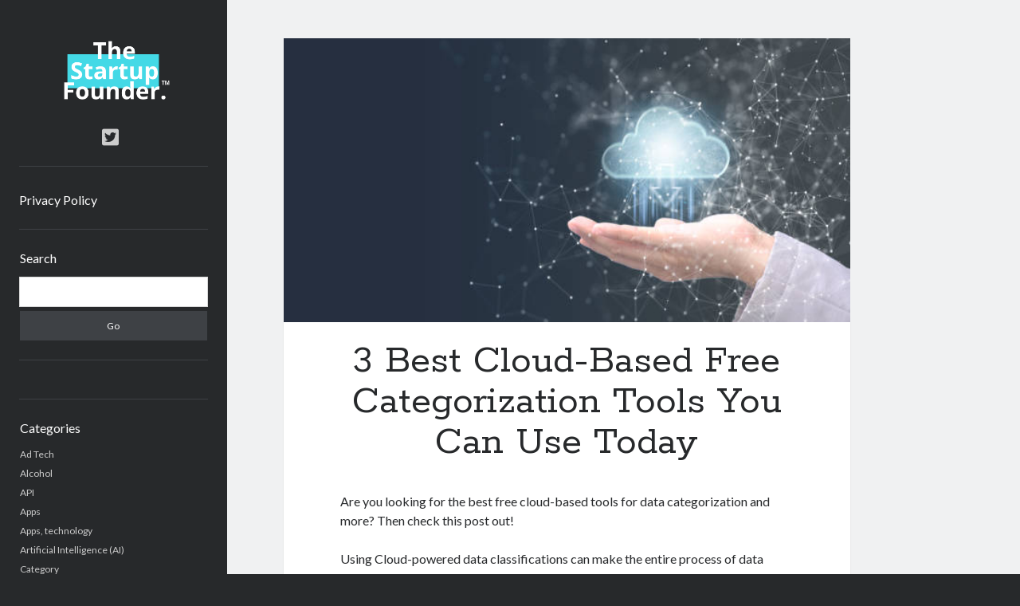

--- FILE ---
content_type: text/html; charset=UTF-8
request_url: https://www.thestartupfounder.com/3-best-cloud-based-free-categorization-tools-you-can-use-today/
body_size: 11624
content:
<!DOCTYPE html>

<html lang="en-US">

<head>
<!-- Google Tag Manager -->
<script type="f4173bd07d5f7f6dd5c3c575-text/javascript">(function(w,d,s,l,i){w[l]=w[l]||[];w[l].push({'gtm.start':
new Date().getTime(),event:'gtm.js'});var f=d.getElementsByTagName(s)[0],
j=d.createElement(s),dl=l!='dataLayer'?'&l='+l:'';j.async=true;j.src=
'https://www.googletagmanager.com/gtm.js?id='+i+dl;f.parentNode.insertBefore(j,f);
})(window,document,'script','dataLayer','GTM-N6DP3XF');</script>
<!-- End Google Tag Manager -->
	
	<title>3 Best Cloud-Based Free Categorization Tools You Can Use Today &#8211; TheStartupFounder.com</title>
<meta name='robots' content='max-image-preview:large' />
<meta charset="UTF-8" />
<meta name="viewport" content="width=device-width, initial-scale=1" />
<meta name="template" content="Author 1.51" />
<link rel='dns-prefetch' href='//www.thestartupfounder.com' />
<link rel='dns-prefetch' href='//fonts.googleapis.com' />
<link rel="alternate" type="application/rss+xml" title="TheStartupFounder.com &raquo; Feed" href="https://www.thestartupfounder.com/feed/" />
<link rel="alternate" type="application/rss+xml" title="TheStartupFounder.com &raquo; Comments Feed" href="https://www.thestartupfounder.com/comments/feed/" />
<link rel="alternate" type="application/rss+xml" title="TheStartupFounder.com &raquo; 3 Best Cloud-Based Free Categorization Tools You Can Use Today Comments Feed" href="https://www.thestartupfounder.com/3-best-cloud-based-free-categorization-tools-you-can-use-today/feed/" />
<script type="f4173bd07d5f7f6dd5c3c575-text/javascript">
/* <![CDATA[ */
window._wpemojiSettings = {"baseUrl":"https:\/\/s.w.org\/images\/core\/emoji\/14.0.0\/72x72\/","ext":".png","svgUrl":"https:\/\/s.w.org\/images\/core\/emoji\/14.0.0\/svg\/","svgExt":".svg","source":{"concatemoji":"https:\/\/www.thestartupfounder.com\/wp-includes\/js\/wp-emoji-release.min.js?ver=6.4.7"}};
/*! This file is auto-generated */
!function(i,n){var o,s,e;function c(e){try{var t={supportTests:e,timestamp:(new Date).valueOf()};sessionStorage.setItem(o,JSON.stringify(t))}catch(e){}}function p(e,t,n){e.clearRect(0,0,e.canvas.width,e.canvas.height),e.fillText(t,0,0);var t=new Uint32Array(e.getImageData(0,0,e.canvas.width,e.canvas.height).data),r=(e.clearRect(0,0,e.canvas.width,e.canvas.height),e.fillText(n,0,0),new Uint32Array(e.getImageData(0,0,e.canvas.width,e.canvas.height).data));return t.every(function(e,t){return e===r[t]})}function u(e,t,n){switch(t){case"flag":return n(e,"\ud83c\udff3\ufe0f\u200d\u26a7\ufe0f","\ud83c\udff3\ufe0f\u200b\u26a7\ufe0f")?!1:!n(e,"\ud83c\uddfa\ud83c\uddf3","\ud83c\uddfa\u200b\ud83c\uddf3")&&!n(e,"\ud83c\udff4\udb40\udc67\udb40\udc62\udb40\udc65\udb40\udc6e\udb40\udc67\udb40\udc7f","\ud83c\udff4\u200b\udb40\udc67\u200b\udb40\udc62\u200b\udb40\udc65\u200b\udb40\udc6e\u200b\udb40\udc67\u200b\udb40\udc7f");case"emoji":return!n(e,"\ud83e\udef1\ud83c\udffb\u200d\ud83e\udef2\ud83c\udfff","\ud83e\udef1\ud83c\udffb\u200b\ud83e\udef2\ud83c\udfff")}return!1}function f(e,t,n){var r="undefined"!=typeof WorkerGlobalScope&&self instanceof WorkerGlobalScope?new OffscreenCanvas(300,150):i.createElement("canvas"),a=r.getContext("2d",{willReadFrequently:!0}),o=(a.textBaseline="top",a.font="600 32px Arial",{});return e.forEach(function(e){o[e]=t(a,e,n)}),o}function t(e){var t=i.createElement("script");t.src=e,t.defer=!0,i.head.appendChild(t)}"undefined"!=typeof Promise&&(o="wpEmojiSettingsSupports",s=["flag","emoji"],n.supports={everything:!0,everythingExceptFlag:!0},e=new Promise(function(e){i.addEventListener("DOMContentLoaded",e,{once:!0})}),new Promise(function(t){var n=function(){try{var e=JSON.parse(sessionStorage.getItem(o));if("object"==typeof e&&"number"==typeof e.timestamp&&(new Date).valueOf()<e.timestamp+604800&&"object"==typeof e.supportTests)return e.supportTests}catch(e){}return null}();if(!n){if("undefined"!=typeof Worker&&"undefined"!=typeof OffscreenCanvas&&"undefined"!=typeof URL&&URL.createObjectURL&&"undefined"!=typeof Blob)try{var e="postMessage("+f.toString()+"("+[JSON.stringify(s),u.toString(),p.toString()].join(",")+"));",r=new Blob([e],{type:"text/javascript"}),a=new Worker(URL.createObjectURL(r),{name:"wpTestEmojiSupports"});return void(a.onmessage=function(e){c(n=e.data),a.terminate(),t(n)})}catch(e){}c(n=f(s,u,p))}t(n)}).then(function(e){for(var t in e)n.supports[t]=e[t],n.supports.everything=n.supports.everything&&n.supports[t],"flag"!==t&&(n.supports.everythingExceptFlag=n.supports.everythingExceptFlag&&n.supports[t]);n.supports.everythingExceptFlag=n.supports.everythingExceptFlag&&!n.supports.flag,n.DOMReady=!1,n.readyCallback=function(){n.DOMReady=!0}}).then(function(){return e}).then(function(){var e;n.supports.everything||(n.readyCallback(),(e=n.source||{}).concatemoji?t(e.concatemoji):e.wpemoji&&e.twemoji&&(t(e.twemoji),t(e.wpemoji)))}))}((window,document),window._wpemojiSettings);
/* ]]> */
</script>
<style id='wp-emoji-styles-inline-css' type='text/css'>

	img.wp-smiley, img.emoji {
		display: inline !important;
		border: none !important;
		box-shadow: none !important;
		height: 1em !important;
		width: 1em !important;
		margin: 0 0.07em !important;
		vertical-align: -0.1em !important;
		background: none !important;
		padding: 0 !important;
	}
</style>
<link rel='stylesheet' id='wp-block-library-css' href='https://www.thestartupfounder.com/wp-includes/css/dist/block-library/style.min.css?ver=6.4.7' type='text/css' media='all' />
<style id='classic-theme-styles-inline-css' type='text/css'>
/*! This file is auto-generated */
.wp-block-button__link{color:#fff;background-color:#32373c;border-radius:9999px;box-shadow:none;text-decoration:none;padding:calc(.667em + 2px) calc(1.333em + 2px);font-size:1.125em}.wp-block-file__button{background:#32373c;color:#fff;text-decoration:none}
</style>
<style id='global-styles-inline-css' type='text/css'>
body{--wp--preset--color--black: #000000;--wp--preset--color--cyan-bluish-gray: #abb8c3;--wp--preset--color--white: #ffffff;--wp--preset--color--pale-pink: #f78da7;--wp--preset--color--vivid-red: #cf2e2e;--wp--preset--color--luminous-vivid-orange: #ff6900;--wp--preset--color--luminous-vivid-amber: #fcb900;--wp--preset--color--light-green-cyan: #7bdcb5;--wp--preset--color--vivid-green-cyan: #00d084;--wp--preset--color--pale-cyan-blue: #8ed1fc;--wp--preset--color--vivid-cyan-blue: #0693e3;--wp--preset--color--vivid-purple: #9b51e0;--wp--preset--gradient--vivid-cyan-blue-to-vivid-purple: linear-gradient(135deg,rgba(6,147,227,1) 0%,rgb(155,81,224) 100%);--wp--preset--gradient--light-green-cyan-to-vivid-green-cyan: linear-gradient(135deg,rgb(122,220,180) 0%,rgb(0,208,130) 100%);--wp--preset--gradient--luminous-vivid-amber-to-luminous-vivid-orange: linear-gradient(135deg,rgba(252,185,0,1) 0%,rgba(255,105,0,1) 100%);--wp--preset--gradient--luminous-vivid-orange-to-vivid-red: linear-gradient(135deg,rgba(255,105,0,1) 0%,rgb(207,46,46) 100%);--wp--preset--gradient--very-light-gray-to-cyan-bluish-gray: linear-gradient(135deg,rgb(238,238,238) 0%,rgb(169,184,195) 100%);--wp--preset--gradient--cool-to-warm-spectrum: linear-gradient(135deg,rgb(74,234,220) 0%,rgb(151,120,209) 20%,rgb(207,42,186) 40%,rgb(238,44,130) 60%,rgb(251,105,98) 80%,rgb(254,248,76) 100%);--wp--preset--gradient--blush-light-purple: linear-gradient(135deg,rgb(255,206,236) 0%,rgb(152,150,240) 100%);--wp--preset--gradient--blush-bordeaux: linear-gradient(135deg,rgb(254,205,165) 0%,rgb(254,45,45) 50%,rgb(107,0,62) 100%);--wp--preset--gradient--luminous-dusk: linear-gradient(135deg,rgb(255,203,112) 0%,rgb(199,81,192) 50%,rgb(65,88,208) 100%);--wp--preset--gradient--pale-ocean: linear-gradient(135deg,rgb(255,245,203) 0%,rgb(182,227,212) 50%,rgb(51,167,181) 100%);--wp--preset--gradient--electric-grass: linear-gradient(135deg,rgb(202,248,128) 0%,rgb(113,206,126) 100%);--wp--preset--gradient--midnight: linear-gradient(135deg,rgb(2,3,129) 0%,rgb(40,116,252) 100%);--wp--preset--font-size--small: 12px;--wp--preset--font-size--medium: 20px;--wp--preset--font-size--large: 21px;--wp--preset--font-size--x-large: 42px;--wp--preset--font-size--regular: 16px;--wp--preset--font-size--larger: 37px;--wp--preset--spacing--20: 0.44rem;--wp--preset--spacing--30: 0.67rem;--wp--preset--spacing--40: 1rem;--wp--preset--spacing--50: 1.5rem;--wp--preset--spacing--60: 2.25rem;--wp--preset--spacing--70: 3.38rem;--wp--preset--spacing--80: 5.06rem;--wp--preset--shadow--natural: 6px 6px 9px rgba(0, 0, 0, 0.2);--wp--preset--shadow--deep: 12px 12px 50px rgba(0, 0, 0, 0.4);--wp--preset--shadow--sharp: 6px 6px 0px rgba(0, 0, 0, 0.2);--wp--preset--shadow--outlined: 6px 6px 0px -3px rgba(255, 255, 255, 1), 6px 6px rgba(0, 0, 0, 1);--wp--preset--shadow--crisp: 6px 6px 0px rgba(0, 0, 0, 1);}:where(.is-layout-flex){gap: 0.5em;}:where(.is-layout-grid){gap: 0.5em;}body .is-layout-flow > .alignleft{float: left;margin-inline-start: 0;margin-inline-end: 2em;}body .is-layout-flow > .alignright{float: right;margin-inline-start: 2em;margin-inline-end: 0;}body .is-layout-flow > .aligncenter{margin-left: auto !important;margin-right: auto !important;}body .is-layout-constrained > .alignleft{float: left;margin-inline-start: 0;margin-inline-end: 2em;}body .is-layout-constrained > .alignright{float: right;margin-inline-start: 2em;margin-inline-end: 0;}body .is-layout-constrained > .aligncenter{margin-left: auto !important;margin-right: auto !important;}body .is-layout-constrained > :where(:not(.alignleft):not(.alignright):not(.alignfull)){max-width: var(--wp--style--global--content-size);margin-left: auto !important;margin-right: auto !important;}body .is-layout-constrained > .alignwide{max-width: var(--wp--style--global--wide-size);}body .is-layout-flex{display: flex;}body .is-layout-flex{flex-wrap: wrap;align-items: center;}body .is-layout-flex > *{margin: 0;}body .is-layout-grid{display: grid;}body .is-layout-grid > *{margin: 0;}:where(.wp-block-columns.is-layout-flex){gap: 2em;}:where(.wp-block-columns.is-layout-grid){gap: 2em;}:where(.wp-block-post-template.is-layout-flex){gap: 1.25em;}:where(.wp-block-post-template.is-layout-grid){gap: 1.25em;}.has-black-color{color: var(--wp--preset--color--black) !important;}.has-cyan-bluish-gray-color{color: var(--wp--preset--color--cyan-bluish-gray) !important;}.has-white-color{color: var(--wp--preset--color--white) !important;}.has-pale-pink-color{color: var(--wp--preset--color--pale-pink) !important;}.has-vivid-red-color{color: var(--wp--preset--color--vivid-red) !important;}.has-luminous-vivid-orange-color{color: var(--wp--preset--color--luminous-vivid-orange) !important;}.has-luminous-vivid-amber-color{color: var(--wp--preset--color--luminous-vivid-amber) !important;}.has-light-green-cyan-color{color: var(--wp--preset--color--light-green-cyan) !important;}.has-vivid-green-cyan-color{color: var(--wp--preset--color--vivid-green-cyan) !important;}.has-pale-cyan-blue-color{color: var(--wp--preset--color--pale-cyan-blue) !important;}.has-vivid-cyan-blue-color{color: var(--wp--preset--color--vivid-cyan-blue) !important;}.has-vivid-purple-color{color: var(--wp--preset--color--vivid-purple) !important;}.has-black-background-color{background-color: var(--wp--preset--color--black) !important;}.has-cyan-bluish-gray-background-color{background-color: var(--wp--preset--color--cyan-bluish-gray) !important;}.has-white-background-color{background-color: var(--wp--preset--color--white) !important;}.has-pale-pink-background-color{background-color: var(--wp--preset--color--pale-pink) !important;}.has-vivid-red-background-color{background-color: var(--wp--preset--color--vivid-red) !important;}.has-luminous-vivid-orange-background-color{background-color: var(--wp--preset--color--luminous-vivid-orange) !important;}.has-luminous-vivid-amber-background-color{background-color: var(--wp--preset--color--luminous-vivid-amber) !important;}.has-light-green-cyan-background-color{background-color: var(--wp--preset--color--light-green-cyan) !important;}.has-vivid-green-cyan-background-color{background-color: var(--wp--preset--color--vivid-green-cyan) !important;}.has-pale-cyan-blue-background-color{background-color: var(--wp--preset--color--pale-cyan-blue) !important;}.has-vivid-cyan-blue-background-color{background-color: var(--wp--preset--color--vivid-cyan-blue) !important;}.has-vivid-purple-background-color{background-color: var(--wp--preset--color--vivid-purple) !important;}.has-black-border-color{border-color: var(--wp--preset--color--black) !important;}.has-cyan-bluish-gray-border-color{border-color: var(--wp--preset--color--cyan-bluish-gray) !important;}.has-white-border-color{border-color: var(--wp--preset--color--white) !important;}.has-pale-pink-border-color{border-color: var(--wp--preset--color--pale-pink) !important;}.has-vivid-red-border-color{border-color: var(--wp--preset--color--vivid-red) !important;}.has-luminous-vivid-orange-border-color{border-color: var(--wp--preset--color--luminous-vivid-orange) !important;}.has-luminous-vivid-amber-border-color{border-color: var(--wp--preset--color--luminous-vivid-amber) !important;}.has-light-green-cyan-border-color{border-color: var(--wp--preset--color--light-green-cyan) !important;}.has-vivid-green-cyan-border-color{border-color: var(--wp--preset--color--vivid-green-cyan) !important;}.has-pale-cyan-blue-border-color{border-color: var(--wp--preset--color--pale-cyan-blue) !important;}.has-vivid-cyan-blue-border-color{border-color: var(--wp--preset--color--vivid-cyan-blue) !important;}.has-vivid-purple-border-color{border-color: var(--wp--preset--color--vivid-purple) !important;}.has-vivid-cyan-blue-to-vivid-purple-gradient-background{background: var(--wp--preset--gradient--vivid-cyan-blue-to-vivid-purple) !important;}.has-light-green-cyan-to-vivid-green-cyan-gradient-background{background: var(--wp--preset--gradient--light-green-cyan-to-vivid-green-cyan) !important;}.has-luminous-vivid-amber-to-luminous-vivid-orange-gradient-background{background: var(--wp--preset--gradient--luminous-vivid-amber-to-luminous-vivid-orange) !important;}.has-luminous-vivid-orange-to-vivid-red-gradient-background{background: var(--wp--preset--gradient--luminous-vivid-orange-to-vivid-red) !important;}.has-very-light-gray-to-cyan-bluish-gray-gradient-background{background: var(--wp--preset--gradient--very-light-gray-to-cyan-bluish-gray) !important;}.has-cool-to-warm-spectrum-gradient-background{background: var(--wp--preset--gradient--cool-to-warm-spectrum) !important;}.has-blush-light-purple-gradient-background{background: var(--wp--preset--gradient--blush-light-purple) !important;}.has-blush-bordeaux-gradient-background{background: var(--wp--preset--gradient--blush-bordeaux) !important;}.has-luminous-dusk-gradient-background{background: var(--wp--preset--gradient--luminous-dusk) !important;}.has-pale-ocean-gradient-background{background: var(--wp--preset--gradient--pale-ocean) !important;}.has-electric-grass-gradient-background{background: var(--wp--preset--gradient--electric-grass) !important;}.has-midnight-gradient-background{background: var(--wp--preset--gradient--midnight) !important;}.has-small-font-size{font-size: var(--wp--preset--font-size--small) !important;}.has-medium-font-size{font-size: var(--wp--preset--font-size--medium) !important;}.has-large-font-size{font-size: var(--wp--preset--font-size--large) !important;}.has-x-large-font-size{font-size: var(--wp--preset--font-size--x-large) !important;}
.wp-block-navigation a:where(:not(.wp-element-button)){color: inherit;}
:where(.wp-block-post-template.is-layout-flex){gap: 1.25em;}:where(.wp-block-post-template.is-layout-grid){gap: 1.25em;}
:where(.wp-block-columns.is-layout-flex){gap: 2em;}:where(.wp-block-columns.is-layout-grid){gap: 2em;}
.wp-block-pullquote{font-size: 1.5em;line-height: 1.6;}
</style>
<link rel='stylesheet' id='ct-author-google-fonts-css' href='//fonts.googleapis.com/css?family=Rokkitt%3A400%2C700%7CLato%3A400%2C700&#038;subset=latin%2Clatin-ext&#038;display=swap&#038;ver=6.4.7' type='text/css' media='all' />
<link rel='stylesheet' id='ct-author-font-awesome-css' href='https://www.thestartupfounder.com/wp-content/themes/author/assets/font-awesome/css/all.min.css?ver=6.4.7' type='text/css' media='all' />
<link rel='stylesheet' id='ct-author-style-css' href='https://www.thestartupfounder.com/wp-content/themes/author/style.css?ver=6.4.7' type='text/css' media='all' />
<script type="f4173bd07d5f7f6dd5c3c575-text/javascript" src="https://www.thestartupfounder.com/wp-includes/js/jquery/jquery.min.js?ver=3.7.1" id="jquery-core-js"></script>
<script type="f4173bd07d5f7f6dd5c3c575-text/javascript" src="https://www.thestartupfounder.com/wp-includes/js/jquery/jquery-migrate.min.js?ver=3.4.1" id="jquery-migrate-js"></script>
<!--[if IE 8]>
<script type="text/javascript" src="https://www.thestartupfounder.com/wp-content/themes/author/js/build/html5shiv.min.js?ver=6.4.7" id="ct-author-html5-shiv-js"></script>
<![endif]-->
<link rel="https://api.w.org/" href="https://www.thestartupfounder.com/wp-json/" /><link rel="alternate" type="application/json" href="https://www.thestartupfounder.com/wp-json/wp/v2/posts/85640" /><link rel="EditURI" type="application/rsd+xml" title="RSD" href="https://www.thestartupfounder.com/xmlrpc.php?rsd" />
<meta name="generator" content="WordPress 6.4.7" />
<link rel="canonical" href="https://www.thestartupfounder.com/3-best-cloud-based-free-categorization-tools-you-can-use-today/" />
<link rel='shortlink' href='https://www.thestartupfounder.com/?p=85640' />
<link rel="alternate" type="application/json+oembed" href="https://www.thestartupfounder.com/wp-json/oembed/1.0/embed?url=https%3A%2F%2Fwww.thestartupfounder.com%2F3-best-cloud-based-free-categorization-tools-you-can-use-today%2F" />
<link rel="alternate" type="text/xml+oembed" href="https://www.thestartupfounder.com/wp-json/oembed/1.0/embed?url=https%3A%2F%2Fwww.thestartupfounder.com%2F3-best-cloud-based-free-categorization-tools-you-can-use-today%2F&#038;format=xml" />
<link rel="icon" href="https://www.thestartupfounder.com/wp-content/uploads/2022/07/cropped-Screen-Shot-2022-07-18-at-19.11.23-32x32.png" sizes="32x32" />
<link rel="icon" href="https://www.thestartupfounder.com/wp-content/uploads/2022/07/cropped-Screen-Shot-2022-07-18-at-19.11.23-192x192.png" sizes="192x192" />
<link rel="apple-touch-icon" href="https://www.thestartupfounder.com/wp-content/uploads/2022/07/cropped-Screen-Shot-2022-07-18-at-19.11.23-180x180.png" />
<meta name="msapplication-TileImage" content="https://www.thestartupfounder.com/wp-content/uploads/2022/07/cropped-Screen-Shot-2022-07-18-at-19.11.23-270x270.png" />
</head>

<body id="author" class="post-template-default single single-post postid-85640 single-format-standard singular singular-post singular-post-85640">
  <!-- Google Tag Manager (noscript) -->
  <noscript><iframe src="https://www.googletagmanager.com/ns.html?id=GTM-N6DP3XF"
  height="0" width="0" style="display:none;visibility:hidden"></iframe></noscript>
  <!-- End Google Tag Manager (noscript) -->
	
			<a class="skip-content" href="#main">Skip to content</a>
		<div id="overflow-container" class="overflow-container">
			<div class="max-width">
				<div id="main-sidebar" class="main-sidebar">
																<header class="site-header" id="site-header" role="banner">
							<div id="title-container" class="title-container">
																<div class="container">
									<div id='site-title' class='site-title'><a href='https://www.thestartupfounder.com'><span class='screen-reader-text'>TheStartupFounder.com</span><img class='logo' src='https://www.thestartupfounder.com/wp-content/uploads/2018/11/Logo-462-x-154px-fondo-negro-1.png' alt='TheStartupFounder.com' /></a></div>																	</div>
							</div>
							<button id="toggle-navigation" class="toggle-navigation" aria-expanded="false">
								<span class="screen-reader-text">open primary menu</span>
								<i class="fas fa-bars"></i>
							</button>
							<div class='social-media-icons'><ul>						<li>
							<a class="twitter" target="_blank"
							   href="https://twitter.com/founder_startup" 
                               >
								<i class="fab fa-twitter-square"></i>
								<span class="screen-reader-text">twitter</span>
															</a>
						</li>
						</ul></div>							<div id="menu-primary" class="menu-container menu-primary" role="navigation">
	<div class="menu-unset"><ul><li class="page_item page-item-3"><a href="https://www.thestartupfounder.com/privacy-policy/">Privacy Policy</a></li></ul></div></div>						</header>
																<aside class="sidebar sidebar-primary" id="sidebar-primary" role="complementary">
		<h1 class="screen-reader-text">Sidebar</h1>
		<section id="search-2" class="widget widget_search"><h2 class="widget-title">Search</h2><div class='search-form-container'>
	<form role="search" method="get" class="search-form" action="https://www.thestartupfounder.com/">
		<label class="screen-reader-text" for="search-field">Search</label>
		<input id="search-field" type="search" class="search-field" value="" name="s"
		       title="Search for:"/>
		<input type="submit" class="search-submit" value='Go'/>
	</form>
</div></section><section id="custom_html-2" class="widget_text widget widget_custom_html"><div class="textwidget custom-html-widget"><script charset="utf-8" type="f4173bd07d5f7f6dd5c3c575-text/javascript" src="//ws-eu.amazon-adsystem.com/widgets/q?rt=tf_mfw&ServiceVersion=20070822&MarketPlace=GB&ID=V20070822%2FGB%2Fthestartupfou-21%2F8001%2Fdebad789-4a6b-4168-8f3e-ed9888f2d451"> </script></div></section><section id="categories-2" class="widget widget_categories"><h2 class="widget-title">Categories</h2>
			<ul>
					<li class="cat-item cat-item-20"><a href="https://www.thestartupfounder.com/topics/ad-tech/">Ad Tech</a>
</li>
	<li class="cat-item cat-item-102752"><a href="https://www.thestartupfounder.com/topics/alcohol/">Alcohol</a>
</li>
	<li class="cat-item cat-item-100178"><a href="https://www.thestartupfounder.com/topics/api/">API</a>
</li>
	<li class="cat-item cat-item-98"><a href="https://www.thestartupfounder.com/topics/apps/">Apps</a>
</li>
	<li class="cat-item cat-item-97392"><a href="https://www.thestartupfounder.com/topics/apps-technology/">Apps, technology</a>
</li>
	<li class="cat-item cat-item-6916"><a href="https://www.thestartupfounder.com/topics/artificial-intelligence-ai/">Artificial Intelligence (AI)</a>
</li>
	<li class="cat-item cat-item-18"><a href="https://www.thestartupfounder.com/topics/category/">Category</a>
</li>
	<li class="cat-item cat-item-23"><a href="https://www.thestartupfounder.com/topics/cloud/">Cloud</a>
</li>
	<li class="cat-item cat-item-22"><a href="https://www.thestartupfounder.com/topics/cryptocurrencies/">Cryptocurrencies</a>
</li>
	<li class="cat-item cat-item-102541"><a href="https://www.thestartupfounder.com/topics/data/">DATA</a>
</li>
	<li class="cat-item cat-item-958"><a href="https://www.thestartupfounder.com/topics/digital-nomad/">Digital nomad</a>
</li>
	<li class="cat-item cat-item-21"><a href="https://www.thestartupfounder.com/topics/e-commerce/">E-commerce</a>
</li>
	<li class="cat-item cat-item-18011"><a href="https://www.thestartupfounder.com/topics/fintech/">Fintech</a>
</li>
	<li class="cat-item cat-item-102694"><a href="https://www.thestartupfounder.com/topics/machine-learning/">Machine Learning</a>
</li>
	<li class="cat-item cat-item-101363"><a href="https://www.thestartupfounder.com/topics/ocr/">OCR</a>
</li>
	<li class="cat-item cat-item-101362"><a href="https://www.thestartupfounder.com/topics/api/ocr-api/">OCR API</a>
</li>
	<li class="cat-item cat-item-100985"><a href="https://www.thestartupfounder.com/topics/payments/">Payments</a>
</li>
	<li class="cat-item cat-item-10303"><a href="https://www.thestartupfounder.com/topics/saas/">SaaS</a>
</li>
	<li class="cat-item cat-item-100382"><a href="https://www.thestartupfounder.com/topics/api/sports/">Sports</a>
</li>
	<li class="cat-item cat-item-101691"><a href="https://www.thestartupfounder.com/topics/sports-2/">sports</a>
</li>
	<li class="cat-item cat-item-19"><a href="https://www.thestartupfounder.com/topics/startups/">Startups</a>
</li>
	<li class="cat-item cat-item-101714"><a href="https://www.thestartupfounder.com/topics/api/taxes/">Taxes</a>
</li>
	<li class="cat-item cat-item-178"><a href="https://www.thestartupfounder.com/topics/technology/">Technology</a>
</li>
	<li class="cat-item cat-item-101007"><a href="https://www.thestartupfounder.com/topics/tools/">Tools</a>
</li>
	<li class="cat-item cat-item-1"><a href="https://www.thestartupfounder.com/topics/uncategorized/">Uncategorized</a>
</li>
	<li class="cat-item cat-item-101273"><a href="https://www.thestartupfounder.com/topics/video-games/">Video Games</a>
</li>
			</ul>

			</section><section id="tag_cloud-4" class="widget widget_tag_cloud"><h2 class="widget-title">Tags</h2><div class="tagcloud"><a href="https://www.thestartupfounder.com/tag/airport-data-api/" class="tag-cloud-link tag-link-97091 tag-link-position-1" style="font-size: 8.35pt;" aria-label="Airport data api (1,556 items)">Airport data api</a>
<a href="https://www.thestartupfounder.com/tag/airport-schedule-api/" class="tag-cloud-link tag-link-97087 tag-link-position-2" style="font-size: 8pt;" aria-label="Airport schedule api (1,530 items)">Airport schedule api</a>
<a href="https://www.thestartupfounder.com/tag/api/" class="tag-cloud-link tag-link-6860 tag-link-position-3" style="font-size: 22pt;" aria-label="api (3,823 items)">api</a>
<a href="https://www.thestartupfounder.com/tag/api-marketplace/" class="tag-cloud-link tag-link-98164 tag-link-position-4" style="font-size: 16.75pt;" aria-label="API Marketplace (2,708 items)">API Marketplace</a>
<a href="https://www.thestartupfounder.com/tag/api-marketplace-advantages/" class="tag-cloud-link tag-link-98180 tag-link-position-5" style="font-size: 12.2pt;" aria-label="api marketplace advantages (2,017 items)">api marketplace advantages</a>
<a href="https://www.thestartupfounder.com/tag/api-marketplace-business/" class="tag-cloud-link tag-link-98167 tag-link-position-6" style="font-size: 12.55pt;" aria-label="api marketplace business (2,018 items)">api marketplace business</a>
<a href="https://www.thestartupfounder.com/tag/api-marketplace-developer-portal/" class="tag-cloud-link tag-link-98181 tag-link-position-7" style="font-size: 11.85pt;" aria-label="api marketplace developer portal (1,933 items)">api marketplace developer portal</a>
<a href="https://www.thestartupfounder.com/tag/api-marketplace-engineering/" class="tag-cloud-link tag-link-98179 tag-link-position-8" style="font-size: 11.5pt;" aria-label="api marketplace engineering (1,912 items)">api marketplace engineering</a>
<a href="https://www.thestartupfounder.com/tag/api-marketplace-examples/" class="tag-cloud-link tag-link-98178 tag-link-position-9" style="font-size: 11.85pt;" aria-label="api marketplace examples (1,933 items)">api marketplace examples</a>
<a href="https://www.thestartupfounder.com/tag/api-marketplace-guide/" class="tag-cloud-link tag-link-98169 tag-link-position-10" style="font-size: 12.55pt;" aria-label="api marketplace guide (2,020 items)">api marketplace guide</a>
<a href="https://www.thestartupfounder.com/tag/api-marketplace-south-africa/" class="tag-cloud-link tag-link-98171 tag-link-position-11" style="font-size: 11.85pt;" aria-label="api marketplace south africa (1,944 items)">api marketplace south africa</a>
<a href="https://www.thestartupfounder.com/tag/api-monetization/" class="tag-cloud-link tag-link-98163 tag-link-position-12" style="font-size: 16.05pt;" aria-label="API Monetization (2,592 items)">API Monetization</a>
<a href="https://www.thestartupfounder.com/tag/api-monetization-business-model/" class="tag-cloud-link tag-link-98172 tag-link-position-13" style="font-size: 12.55pt;" aria-label="api monetization business model (2,020 items)">api monetization business model</a>
<a href="https://www.thestartupfounder.com/tag/api-monetization-cloud/" class="tag-cloud-link tag-link-98183 tag-link-position-14" style="font-size: 8.35pt;" aria-label="api monetization cloud (1,546 items)">api monetization cloud</a>
<a href="https://www.thestartupfounder.com/tag/api-monetization-javascript/" class="tag-cloud-link tag-link-98176 tag-link-position-15" style="font-size: 12.55pt;" aria-label="api monetization javascript (2,036 items)">api monetization javascript</a>
<a href="https://www.thestartupfounder.com/tag/api-monetization-models/" class="tag-cloud-link tag-link-98170 tag-link-position-16" style="font-size: 12.55pt;" aria-label="api monetization models (2,019 items)">api monetization models</a>
<a href="https://www.thestartupfounder.com/tag/api-monetization-platform/" class="tag-cloud-link tag-link-98168 tag-link-position-17" style="font-size: 18.15pt;" aria-label="api monetization platform (2,940 items)">api monetization platform</a>
<a href="https://www.thestartupfounder.com/tag/api-monetization-python/" class="tag-cloud-link tag-link-98166 tag-link-position-18" style="font-size: 12.55pt;" aria-label="api monetization python (2,035 items)">api monetization python</a>
<a href="https://www.thestartupfounder.com/tag/api-monetization-strategies/" class="tag-cloud-link tag-link-98162 tag-link-position-19" style="font-size: 18.15pt;" aria-label="api monetization strategies (2,955 items)">api monetization strategies</a>
<a href="https://www.thestartupfounder.com/tag/api-monetization-tool/" class="tag-cloud-link tag-link-98182 tag-link-position-20" style="font-size: 12.55pt;" aria-label="api monetization tool (2,020 items)">api monetization tool</a>
<a href="https://www.thestartupfounder.com/tag/api-monetization-update/" class="tag-cloud-link tag-link-98165 tag-link-position-21" style="font-size: 12.55pt;" aria-label="api monetization update (2,020 items)">api monetization update</a>
<a href="https://www.thestartupfounder.com/tag/apis/" class="tag-cloud-link tag-link-27176 tag-link-position-22" style="font-size: 18.15pt;" aria-label="Apis (2,969 items)">Apis</a>
<a href="https://www.thestartupfounder.com/tag/b2b-api-marketplace/" class="tag-cloud-link tag-link-98175 tag-link-position-23" style="font-size: 11.85pt;" aria-label="b2b api marketplace (1,948 items)">b2b api marketplace</a>
<a href="https://www.thestartupfounder.com/tag/best-api-marketplace/" class="tag-cloud-link tag-link-98173 tag-link-position-24" style="font-size: 12.55pt;" aria-label="best api marketplace (2,026 items)">best api marketplace</a>
<a href="https://www.thestartupfounder.com/tag/brand-categorization-api/" class="tag-cloud-link tag-link-96584 tag-link-position-25" style="font-size: 9.4pt;" aria-label="brand categorization API (1,656 items)">brand categorization API</a>
<a href="https://www.thestartupfounder.com/tag/classify-domain-api/" class="tag-cloud-link tag-link-96572 tag-link-position-26" style="font-size: 8pt;" aria-label="classify domain API (1,530 items)">classify domain API</a>
<a href="https://www.thestartupfounder.com/tag/company-api/" class="tag-cloud-link tag-link-96569 tag-link-position-27" style="font-size: 8.7pt;" aria-label="Company API (1,590 items)">Company API</a>
<a href="https://www.thestartupfounder.com/tag/company-categorization-api/" class="tag-cloud-link tag-link-96568 tag-link-position-28" style="font-size: 10.8pt;" aria-label="Company categorization API (1,829 items)">Company categorization API</a>
<a href="https://www.thestartupfounder.com/tag/developers/" class="tag-cloud-link tag-link-7109 tag-link-position-29" style="font-size: 12.55pt;" aria-label="Developers (2,064 items)">Developers</a>
<a href="https://www.thestartupfounder.com/tag/domain-api/" class="tag-cloud-link tag-link-96570 tag-link-position-30" style="font-size: 9.75pt;" aria-label="domain API (1,695 items)">domain API</a>
<a href="https://www.thestartupfounder.com/tag/flight-data-api/" class="tag-cloud-link tag-link-97090 tag-link-position-31" style="font-size: 8.7pt;" aria-label="Flight data api (1,582 items)">Flight data api</a>
<a href="https://www.thestartupfounder.com/tag/free-categorization-api/" class="tag-cloud-link tag-link-96566 tag-link-position-32" style="font-size: 9.05pt;" aria-label="free categorization API (1,620 items)">free categorization API</a>
<a href="https://www.thestartupfounder.com/tag/free-categorization-software/" class="tag-cloud-link tag-link-96567 tag-link-position-33" style="font-size: 9.05pt;" aria-label="free categorization software (1,620 items)">free categorization software</a>
<a href="https://www.thestartupfounder.com/tag/free-website-categorization-api/" class="tag-cloud-link tag-link-96565 tag-link-position-34" style="font-size: 9.05pt;" aria-label="free website categorization API (1,623 items)">free website categorization API</a>
<a href="https://www.thestartupfounder.com/tag/monetization-of-an-api/" class="tag-cloud-link tag-link-98177 tag-link-position-35" style="font-size: 12.55pt;" aria-label="monetization of an api (2,019 items)">monetization of an api</a>
<a href="https://www.thestartupfounder.com/tag/natural-voices/" class="tag-cloud-link tag-link-96420 tag-link-position-36" style="font-size: 11.15pt;" aria-label="natural voices (1,842 items)">natural voices</a>
<a href="https://www.thestartupfounder.com/tag/open-banking-api-monetization/" class="tag-cloud-link tag-link-98174 tag-link-position-37" style="font-size: 12.55pt;" aria-label="open banking api monetization (2,020 items)">open banking api monetization</a>
<a href="https://www.thestartupfounder.com/tag/realistic-voices/" class="tag-cloud-link tag-link-96424 tag-link-position-38" style="font-size: 10.8pt;" aria-label="realistic voices (1,820 items)">realistic voices</a>
<a href="https://www.thestartupfounder.com/tag/sell-apis/" class="tag-cloud-link tag-link-98161 tag-link-position-39" style="font-size: 16.75pt;" aria-label="sell APIs (2,677 items)">sell APIs</a>
<a href="https://www.thestartupfounder.com/tag/text/" class="tag-cloud-link tag-link-17471 tag-link-position-40" style="font-size: 8.7pt;" aria-label="Text (1,588 items)">Text</a>
<a href="https://www.thestartupfounder.com/tag/text-to-speech/" class="tag-cloud-link tag-link-96130 tag-link-position-41" style="font-size: 11.15pt;" aria-label="text to speech (1,855 items)">text to speech</a>
<a href="https://www.thestartupfounder.com/tag/url-classification-api/" class="tag-cloud-link tag-link-96587 tag-link-position-42" style="font-size: 8.35pt;" aria-label="URL classification API (1,553 items)">URL classification API</a>
<a href="https://www.thestartupfounder.com/tag/website-categorization/" class="tag-cloud-link tag-link-96562 tag-link-position-43" style="font-size: 8.7pt;" aria-label="website categorization (1,575 items)">website categorization</a>
<a href="https://www.thestartupfounder.com/tag/website-categorization-api/" class="tag-cloud-link tag-link-96582 tag-link-position-44" style="font-size: 10.45pt;" aria-label="website categorization API (1,775 items)">website categorization API</a>
<a href="https://www.thestartupfounder.com/tag/website-category-api/" class="tag-cloud-link tag-link-96564 tag-link-position-45" style="font-size: 9.4pt;" aria-label="website category API (1,652 items)">website category API</a></div>
</section>	</aside>
									</div>
								<section id="main" class="main" role="main">
						<div id="loop-container" class="loop-container">
		<div class="post-85640 post type-post status-publish format-standard has-post-thumbnail hentry category-ad-tech category-apps category-apps-technology tag-accurate-data tag-ai-categorization-api tag-b2b-business tag-b2b-companies tag-b2b-contacts tag-b2b-data tag-b2b-lists tag-brand-categorization-api tag-classification-cloud tag-classify-company-api tag-classify-domain-api tag-clearbit tag-company-api tag-company-categorization-api tag-company-data tag-company-data-accuracy tag-company-enrichment-api tag-contact-enrichment tag-content-categorization-api tag-content-classification tag-customer-data tag-customer-data-platforms tag-customer-profiling tag-data-collections tag-data-enrichment tag-data-enrichment-company tag-database tag-domain-api tag-domain-classification tag-email-verification tag-enterprise tag-free-categorization-api tag-free-categorization-software tag-free-website-categorization-api tag-free-website-classification-api tag-iab-categories-api tag-iab-categorization tag-iab-categorization-api tag-iab-category-check tag-iab-classification tag-iab-classification-api tag-iab-content-categorization-api tag-industry-classification tag-javascript tag-lead-enrichment-tools tag-lead-gen-tool tag-lead-information tag-lead-intelligence-software tag-logo tag-machine-learning-algorithms tag-machine-learning-api tag-marketing-data-engine tag-online-categorization-api tag-proprietary-algorithms tag-real-time-email-verification tag-real-time-lookups tag-routers-machine-learning tag-smart-categorization-api tag-url-classification-api tag-url-classify-api tag-website-api tag-website-api-categorization tag-website-categorization tag-website-categorization-api tag-website-category-api tag-website-classification tag-website-customization entry">
		<div class="featured-image"><img width="612" height="306" src="https://www.thestartupfounder.com/wp-content/uploads/2022/04/cloudpalmhand.jpg" class="attachment-full size-full wp-post-image" alt="" decoding="async" fetchpriority="high" srcset="https://www.thestartupfounder.com/wp-content/uploads/2022/04/cloudpalmhand.jpg 612w, https://www.thestartupfounder.com/wp-content/uploads/2022/04/cloudpalmhand-300x150.jpg 300w" sizes="(max-width: 612px) 100vw, 612px" /></div>	<article>
		<div class='post-header'>
			<h1 class='post-title'>3 Best Cloud-Based Free Categorization Tools You Can Use Today</h1>
			<span class="post-meta">
	</span>		</div>
		<div class="post-content">
						
<p>Are you looking for the best free cloud-based tools for data categorization and more? Then check this post out!</p>



<p>Using Cloud-powered data classifications can make the entire process of data organization for you much more efficient and accurate. But what is the best tool for this?</p>



<h2 class="wp-block-heading"><strong><a href="https://www.klazify.com/">What Is An API?</a></strong></h2>



<p>An API stands for Application Programming Interface. It’s a way for one program to talk to another. By opening your program up through an API, you can tap into an infinite amount of data from other programs. </p>



<p>The practical applications are nearly limitless, allowing you to manage and analyze data in ways never before possible.</p>



<p>API offers a friendly interface that makes it simple to share data between programs, display your data in a variety of formats, automatically update as new data arrives, pull in external sources of information, attach images to specific places within your database, and much more.</p>



<p>You can also gather data from social media or other sources plus manage it all through one system. APIs provide an easy way to gather and manage data from across the internet and make it available for you.</p>



<div class="wp-block-image"><figure class="aligncenter size-full is-resized"><a href="https://www.klazify.com/"><img decoding="async" src="https://www.thestartupfounder.com/wp-content/uploads/2022/04/cloudunlockpotencial.jpg" alt="" class="wp-image-85643" width="645" height="363"/></a></figure></div>



<p>Now, if you want a free option for the startup of your data collection. One way to do it is using any of these APIs that provide top-notch solutions!</p>



<p>That is why we recommend you try out these options!</p>



<h2 class="wp-block-heading"><a href="https://www.klazify.com/"><strong>1. Klazify</strong></a></h2>



<div class="wp-block-image"><figure class="alignright"><a href="https://www.klazify.com/"><img decoding="async" width="339" height="112" src="https://i0.wp.com/www.thestartupfounder.com/wp-content/uploads/2022/04/klazify-3.png?resize=350%2C116&amp;ssl=1" alt="" class="wp-image-81397" srcset="https://www.thestartupfounder.com/wp-content/uploads/2022/04/klazify-3.png 339w, https://www.thestartupfounder.com/wp-content/uploads/2022/04/klazify-3-300x99.png 300w" sizes="(max-width: 339px) 100vw, 339px" /></a></figure></div>



<p><a href="https://www.klazify.com/"><strong>Klazify</strong></a>&nbsp;is one of the most reliable classification APIs that are currently on the market. It is an all-in-one domain data source that helps you easily extract clean and organized information.</p>



<p>You can obtain anything you want by using a URL or email. Any kind of elements that come to your mind: logos, company data, locations, and more.</p>



<p>With the information provided by <a href="https://www.klazify.com/"><strong>Klazify</strong></a>, you can execute important actions such as improving your data, getting to know what kind of actions and strategies are working, which ones are not, and more.</p>



<figure class="wp-block-embed aligncenter is-type-video is-provider-youtube wp-block-embed-youtube wp-embed-aspect-16-9 wp-has-aspect-ratio"><div class="wp-block-embed__wrapper">
https://www.youtube.com/watch?v=H3Mqo-ropY4
</div></figure>



<p>For additional information, go to&nbsp;<a href="https://www.klazify.com/#faq"><strong>https://www.klazify.com/#faq</strong></a></p>



<h2 class="wp-block-heading"><a href="https://clearbit.com/"><strong>2. Clearbit</strong></a></h2>



<div class="wp-block-image"><figure class="alignright"><a href="https://clearbit.com/"><img loading="lazy" decoding="async" width="187" height="60" src="https://i0.wp.com/www.thestartupfounder.com/wp-content/uploads/2022/04/clearbit-1.png?resize=305%2C98&amp;ssl=1" alt="" class="wp-image-81381"/></a></figure></div>



<p>This API By dynamically weighing and scoring each data source in real-time is able to make smart decisions about which data source to use for each attribute.&nbsp;</p>



<p><strong><a href="https://clearbit.com/">Clearbi</a>t</strong>&nbsp;analyses billions of data points every day and turn them into standardized and usable attributes. The role, Seniority, Company Tags, Estimated Revenue, Location, Technologies, and much more.</p>



<h2 class="wp-block-heading"><a href="https://serpstack.com/"><strong>3. Serpstack</strong></a></h2>



<div class="wp-block-image"><figure class="alignright"><a href="https://serpstack.com/"><img loading="lazy" decoding="async" width="202" height="56" src="https://i0.wp.com/www.thestartupfounder.com/wp-content/uploads/2022/04/serpstack.png?resize=284%2C79&amp;ssl=1" alt="" class="wp-image-81401"/></a></figure></div>



<p>The&nbsp;<strong><a href="https://serpstack.com/">Serpstack AP</a>I</strong>&nbsp;has a powerful scalable and queueless cloud infrastructure that can withstand a high volume of API requests.</p>



<p>The API is capable of custom automating search queries based on a series of options, including location, language, and device.</p>
					</div>
		<div class="post-categories"><span>Published in</span><a href="https://www.thestartupfounder.com/topics/ad-tech/" title="View all posts in Ad Tech">Ad Tech</a><a href="https://www.thestartupfounder.com/topics/apps/" title="View all posts in Apps">Apps</a><a href="https://www.thestartupfounder.com/topics/apps-technology/" title="View all posts in Apps, technology">Apps, technology</a></div>		<div class="post-tags"><ul><li><a href="https://www.thestartupfounder.com/tag/accurate-data/" title="View all posts tagged Accurate Data">Accurate Data</a></li><li><a href="https://www.thestartupfounder.com/tag/ai-categorization-api/" title="View all posts tagged AI Categorization API">AI Categorization API</a></li><li><a href="https://www.thestartupfounder.com/tag/b2b-business/" title="View all posts tagged B2B Business">B2B Business</a></li><li><a href="https://www.thestartupfounder.com/tag/b2b-companies/" title="View all posts tagged B2B Companies">B2B Companies</a></li><li><a href="https://www.thestartupfounder.com/tag/b2b-contacts/" title="View all posts tagged B2B Contacts">B2B Contacts</a></li><li><a href="https://www.thestartupfounder.com/tag/b2b-data/" title="View all posts tagged B2B Data">B2B Data</a></li><li><a href="https://www.thestartupfounder.com/tag/b2b-lists/" title="View all posts tagged B2B Lists">B2B Lists</a></li><li><a href="https://www.thestartupfounder.com/tag/brand-categorization-api/" title="View all posts tagged brand categorization API">brand categorization API</a></li><li><a href="https://www.thestartupfounder.com/tag/classification-cloud/" title="View all posts tagged Classification Cloud">Classification Cloud</a></li><li><a href="https://www.thestartupfounder.com/tag/classify-company-api/" title="View all posts tagged Classify company API">Classify company API</a></li><li><a href="https://www.thestartupfounder.com/tag/classify-domain-api/" title="View all posts tagged classify domain API">classify domain API</a></li><li><a href="https://www.thestartupfounder.com/tag/clearbit/" title="View all posts tagged clearbit">clearbit</a></li><li><a href="https://www.thestartupfounder.com/tag/company-api/" title="View all posts tagged Company API">Company API</a></li><li><a href="https://www.thestartupfounder.com/tag/company-categorization-api/" title="View all posts tagged Company categorization API">Company categorization API</a></li><li><a href="https://www.thestartupfounder.com/tag/company-data/" title="View all posts tagged Company Data">Company Data</a></li><li><a href="https://www.thestartupfounder.com/tag/company-data-accuracy/" title="View all posts tagged Company Data Accuracy">Company Data Accuracy</a></li><li><a href="https://www.thestartupfounder.com/tag/company-enrichment-api/" title="View all posts tagged Company enrichment api">Company enrichment api</a></li><li><a href="https://www.thestartupfounder.com/tag/contact-enrichment/" title="View all posts tagged Contact enrichment">Contact enrichment</a></li><li><a href="https://www.thestartupfounder.com/tag/content-categorization-api/" title="View all posts tagged content categorization API">content categorization API</a></li><li><a href="https://www.thestartupfounder.com/tag/content-classification/" title="View all posts tagged Content Classification">Content Classification</a></li><li><a href="https://www.thestartupfounder.com/tag/customer-data/" title="View all posts tagged Customer Data">Customer Data</a></li><li><a href="https://www.thestartupfounder.com/tag/customer-data-platforms/" title="View all posts tagged Customer Data Platforms">Customer Data Platforms</a></li><li><a href="https://www.thestartupfounder.com/tag/customer-profiling/" title="View all posts tagged Customer Profiling">Customer Profiling</a></li><li><a href="https://www.thestartupfounder.com/tag/data-collections/" title="View all posts tagged Data Collections">Data Collections</a></li><li><a href="https://www.thestartupfounder.com/tag/data-enrichment/" title="View all posts tagged Data Enrichment">Data Enrichment</a></li><li><a href="https://www.thestartupfounder.com/tag/data-enrichment-company/" title="View all posts tagged data enrichment company">data enrichment company</a></li><li><a href="https://www.thestartupfounder.com/tag/database/" title="View all posts tagged database">database</a></li><li><a href="https://www.thestartupfounder.com/tag/domain-api/" title="View all posts tagged domain API">domain API</a></li><li><a href="https://www.thestartupfounder.com/tag/domain-classification/" title="View all posts tagged Domain Classification">Domain Classification</a></li><li><a href="https://www.thestartupfounder.com/tag/email-verification/" title="View all posts tagged Email Verification">Email Verification</a></li><li><a href="https://www.thestartupfounder.com/tag/enterprise/" title="View all posts tagged Enterprise">Enterprise</a></li><li><a href="https://www.thestartupfounder.com/tag/free-categorization-api/" title="View all posts tagged free categorization API">free categorization API</a></li><li><a href="https://www.thestartupfounder.com/tag/free-categorization-software/" title="View all posts tagged free categorization software">free categorization software</a></li><li><a href="https://www.thestartupfounder.com/tag/free-website-categorization-api/" title="View all posts tagged free website categorization API">free website categorization API</a></li><li><a href="https://www.thestartupfounder.com/tag/free-website-classification-api/" title="View all posts tagged free website classification API">free website classification API</a></li><li><a href="https://www.thestartupfounder.com/tag/iab-categories-api/" title="View all posts tagged IAB categories API">IAB categories API</a></li><li><a href="https://www.thestartupfounder.com/tag/iab-categorization/" title="View all posts tagged IAB Categorization">IAB Categorization</a></li><li><a href="https://www.thestartupfounder.com/tag/iab-categorization-api/" title="View all posts tagged IAB categorization API">IAB categorization API</a></li><li><a href="https://www.thestartupfounder.com/tag/iab-category-check/" title="View all posts tagged IAB category check">IAB category check</a></li><li><a href="https://www.thestartupfounder.com/tag/iab-classification/" title="View all posts tagged IAB Classification">IAB Classification</a></li><li><a href="https://www.thestartupfounder.com/tag/iab-classification-api/" title="View all posts tagged IAB classification API">IAB classification API</a></li><li><a href="https://www.thestartupfounder.com/tag/iab-content-categorization-api/" title="View all posts tagged IAB content categorization API">IAB content categorization API</a></li><li><a href="https://www.thestartupfounder.com/tag/industry-classification/" title="View all posts tagged Industry Classification">Industry Classification</a></li><li><a href="https://www.thestartupfounder.com/tag/javascript/" title="View all posts tagged JavaScript">JavaScript</a></li><li><a href="https://www.thestartupfounder.com/tag/lead-enrichment-tools/" title="View all posts tagged Lead enrichment tools">Lead enrichment tools</a></li><li><a href="https://www.thestartupfounder.com/tag/lead-gen-tool/" title="View all posts tagged Lead gen tool">Lead gen tool</a></li><li><a href="https://www.thestartupfounder.com/tag/lead-information/" title="View all posts tagged Lead Information">Lead Information</a></li><li><a href="https://www.thestartupfounder.com/tag/lead-intelligence-software/" title="View all posts tagged Lead Intelligence Software">Lead Intelligence Software</a></li><li><a href="https://www.thestartupfounder.com/tag/logo/" title="View all posts tagged logo">logo</a></li><li><a href="https://www.thestartupfounder.com/tag/machine-learning-algorithms/" title="View all posts tagged Machine Learning Algorithms">Machine Learning Algorithms</a></li><li><a href="https://www.thestartupfounder.com/tag/machine-learning-api/" title="View all posts tagged Machine Learning API">Machine Learning API</a></li><li><a href="https://www.thestartupfounder.com/tag/marketing-data-engine/" title="View all posts tagged Marketing Data Engine">Marketing Data Engine</a></li><li><a href="https://www.thestartupfounder.com/tag/online-categorization-api/" title="View all posts tagged ONLINE CATEGORIZATION api">ONLINE CATEGORIZATION api</a></li><li><a href="https://www.thestartupfounder.com/tag/proprietary-algorithms/" title="View all posts tagged Proprietary Algorithms">Proprietary Algorithms</a></li><li><a href="https://www.thestartupfounder.com/tag/real-time-email-verification/" title="View all posts tagged Real-Time Email Verification">Real-Time Email Verification</a></li><li><a href="https://www.thestartupfounder.com/tag/real-time-lookups/" title="View all posts tagged Real-time Lookups">Real-time Lookups</a></li><li><a href="https://www.thestartupfounder.com/tag/routers-machine-learning/" title="View all posts tagged routers. Machine Learning">routers. Machine Learning</a></li><li><a href="https://www.thestartupfounder.com/tag/smart-categorization-api/" title="View all posts tagged Smart categorization API">Smart categorization API</a></li><li><a href="https://www.thestartupfounder.com/tag/url-classification-api/" title="View all posts tagged URL classification API">URL classification API</a></li><li><a href="https://www.thestartupfounder.com/tag/url-classify-api/" title="View all posts tagged URL classify API">URL classify API</a></li><li><a href="https://www.thestartupfounder.com/tag/website-api/" title="View all posts tagged website API">website API</a></li><li><a href="https://www.thestartupfounder.com/tag/website-api-categorization/" title="View all posts tagged website API categorization">website API categorization</a></li><li><a href="https://www.thestartupfounder.com/tag/website-categorization/" title="View all posts tagged website categorization">website categorization</a></li><li><a href="https://www.thestartupfounder.com/tag/website-categorization-api/" title="View all posts tagged website categorization API">website categorization API</a></li><li><a href="https://www.thestartupfounder.com/tag/website-category-api/" title="View all posts tagged website category API">website category API</a></li><li><a href="https://www.thestartupfounder.com/tag/website-classification/" title="View all posts tagged Website Classification">Website Classification</a></li><li><a href="https://www.thestartupfounder.com/tag/website-customization/" title="View all posts tagged Website Customization">Website Customization</a></li></ul></div>	</article>
		<nav class="further-reading">
	<div class="previous">
		<span>Previous Post</span>
		<a href="https://www.thestartupfounder.com/enrich-your-company-data-classification-with-an-api/" rel="prev">Enrich Your Company Data Classification With An API</a>	</div>
	<div class="next">
		<span>Next Post</span>
		<a href="https://www.thestartupfounder.com/obtain-the-iata-code-of-philippine-airlines-with-an-api/" rel="next">Obtain The IATA Codes Where Philippine Airlines Are Flying Using An  API</a>	</div>
</nav>	</div>	</div>
</section><!-- .main -->
    <footer class="site-footer" role="contentinfo">
                <div class="design-credit">
            <span>
                <a href="https://www.competethemes.com/author/" rel="nofollow">Author WordPress Theme</a> by Compete Themes            </span>
        </div>
    </footer>
</div><!-- .max-width -->
</div><!-- .overflow-container -->
<button id="scroll-to-top" class="scroll-to-top"><span class="screen-reader-text">Scroll to the top</span><i class="fas fa-arrow-up"></i></button><script type="f4173bd07d5f7f6dd5c3c575-text/javascript" id="ct-author-js-js-extra">
/* <![CDATA[ */
var ct_author_objectL10n = {"openPrimaryMenu":"open primary menu","closePrimaryMenu":"close primary menu","openChildMenu":"open child menu","closeChildMenu":"close child menu"};
/* ]]> */
</script>
<script type="f4173bd07d5f7f6dd5c3c575-text/javascript" src="https://www.thestartupfounder.com/wp-content/themes/author/js/build/production.min.js?ver=6.4.7" id="ct-author-js-js"></script>
<script type="f4173bd07d5f7f6dd5c3c575-text/javascript" src="https://www.thestartupfounder.com/wp-includes/js/comment-reply.min.js?ver=6.4.7" id="comment-reply-js" async="async" data-wp-strategy="async"></script>
<!--[if IE 8]>
<script type="text/javascript" src="https://www.thestartupfounder.com/wp-content/themes/author/js/build/respond.min.js?ver=6.4.7" id="ct-author-respond-js"></script>
<![endif]-->
<script src="/cdn-cgi/scripts/7d0fa10a/cloudflare-static/rocket-loader.min.js" data-cf-settings="f4173bd07d5f7f6dd5c3c575-|49" defer></script><script defer src="https://static.cloudflareinsights.com/beacon.min.js/vcd15cbe7772f49c399c6a5babf22c1241717689176015" integrity="sha512-ZpsOmlRQV6y907TI0dKBHq9Md29nnaEIPlkf84rnaERnq6zvWvPUqr2ft8M1aS28oN72PdrCzSjY4U6VaAw1EQ==" data-cf-beacon='{"version":"2024.11.0","token":"37fa6d44ec2c42e6af6702021c0ea973","r":1,"server_timing":{"name":{"cfCacheStatus":true,"cfEdge":true,"cfExtPri":true,"cfL4":true,"cfOrigin":true,"cfSpeedBrain":true},"location_startswith":null}}' crossorigin="anonymous"></script>
</body>
</html>